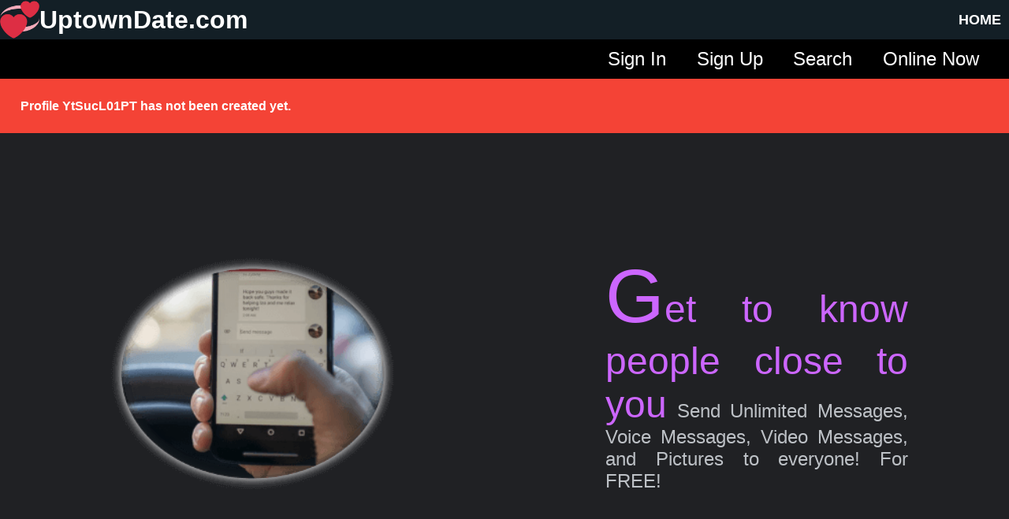

--- FILE ---
content_type: text/html; charset=UTF-8
request_url: https://www.uptowndate.com/YtSucL01PT/profile/
body_size: 7151
content:
<!DOCTYPE html>
<html lang="en">
<head>
<!-- Google tag (gtag.js) -->
<script async src='https://www.googletagmanager.com/gtag/js?id=G-XG9RH1G9W8'></script>
<script>
  window.dataLayer = window.dataLayer || [];
  function gtag(){dataLayer.push(arguments);}
  gtag('js', new Date());

  gtag('config', 'G-XG9RH1G9W8');
</script><meta charset=utf-8>
<meta name="viewport" content="width=device-width, initial-scale=1.0">
<link rel="apple-touch-icon" sizes="180x180" href="https://www.bakotalk.com/favicon/apple-touch-icon.png">
<link rel="icon" type="image/png" sizes="32x32" href="https://www.bakotalk.com/favicon/favicon-32x32.png">
<link rel="icon" type="image/png" sizes="16x16" href="https://www.bakotalk.com/favicon/favicon-16x16.png">
<meta name="theme-color" content="#ffffff">
<meta name="robots" content="index,follow">
<meta property="og:url" content="https://www.uptowndate.com/YtSucL01PT/profile/">
<meta property="og:type" content="website">
<meta name="description" content="Profile YtSucL01PT has not been created yet.">
<meta property="og:description" content="Profile YtSucL01PT has not been created yet.">
<title>Profile YtSucL01PT has not been created yet.</title>
<meta property="og:title" content="Profile YtSucL01PT has not been created yet.">






<style><!-- #mainMenu a,body{color:#bdc1c6}#mainMenu a,a{text-decoration:none}.bgEdit,body{background-color:#202124}.button,.style6{font-weight:700}.userImages,.userImages2{border-radius:10px}.userImages2,.watermark{position:relative;top:0;left:0}#info,#signIn{margin-top:10%}#domainHome,#subMenu{line-height:50px;max-width:3840px;z-index:1100;height:50px}#domainHome,#domainHome2,#logo,#subMenu,#subMenu2{height:50px}#aboutMe,#aboutMe2{padding-top:20px;padding-bottom:20px}#favorites,#submit{padding:.3em 1.2em;margin:0 .3em .3em 0;box-sizing:border-box;transition:.2s}#submit,.button,.button5,.delMain,.next{cursor:pointer}#sendReply,#tap{margin-right:1%}#share,#wrapper{margin-right:auto;margin-left:auto;min-width:300px}html{-webkit-text-size-adjust:100%}body{font-family:Arial,Helvetica,sans-serif;padding:0;margin:0;word-wrap:break-word;font-size:1em;touch-action:manipulation}.memberViews,.style2,a{color:#fff}img{max-width:100%;height:auto}video{display:block;margin-left:auto;margin-right:auto;width:320px}#vid{-webkit-transform:scaleX(-1);transform:scaleX(-1)}audio{width:100%;max-width:400px}#theGoo{width:30%;float:left;margin-top:20px;margin-bottom:20px}#loadingImage,#loadingImage2,#swipe{display:none}#tapswipe{width:100%;float:left;text-align:center}#alertBox,#mainMenu,#sendVideo,.box,.theMessageDisplay{width:100%;float:left}#favBox,.memberViews{width:96%;float:left}.memberViews{padding:2%;font-size:1em}#scrollToTopMessage{z-index:1000;width:100px;height:67px;position:fixed;bottom:150px;right:10px;display:none;background:url(https://bakotalk.com/images/sayhi3.png) no-repeat}#profileImg{display:block;margin-left:auto;margin-right:auto}#bgI{background-image:url("https://bakotalk.com/images/happyPersonals3.jpg");background-repeat:no-repeat;background-size:100%;background-color:#1b262a}.signup_style1{color:#fff;background-color:#3b5998;padding:2px}#wrapper{width:100%;max-width:3480px}#message,#zc2,.style{font-size:2em}.style2,.style4,.style5,.style6{font-size:1.4em}.watermark{background:url(https://bakotalk.com/images/locationCheck.png) no-repeat;width:100px;height:100px}.style3{color:red}.style4{color:green}.style5{color:red}.style6{color:green}.style7{color:#fec3c3;font-size:.8em}.style77{color:#fec3c3;font-size:1em}.style8,.style88,.style9{color:#bdc1c6}.style8{font-size:.8em}.style88{font-size:1em}.style9{font-size:1.2em}.style10{color:#5ace36;font-size:.8em}.style18{color:#5ace36;font-size:1em}.style11,.style14{font-size:1.4em}.style12{background-color:#8f9400}.style13{color:#00f;background-color:#aeff61}.style14{color:#000}.nextPep{color:#bdc1c6!important;background-color:#202124!important}#favorites,.button,a.featured{color:#fff;text-align:center;text-decoration:none;display:inline-block}.video-container{position:relative;padding-bottom:56.25%;padding-top:30px;height:0;overflow:hidden}.video-container embed,.video-container iframe,.video-container object{position:absolute;top:0;left:0;width:100%;height:100%}.youtube{float:left;width:70%;margin:5px 15%}#profilePics{width:100%;float:left;margin-top:10px}.box2{width:94%;margin:3%}#sendMail2{float:left;padding-top:20px}.emailBox{margin-left:10px;padding:5px}.homeImages{width:100px;height:100px}#logo{width:50px;float:left}.userFeatured{width:150px;height:150px;border-radius:50%;overflow:hidden;flex:none;background:#0b1220;box-shadow:inset 0 0 0 1px rgba(255,255,255,.1)}.imageG{position:absolute;bottom:30px;left:10px}.bar,.butIcon,.chart,.viewed2,.viewed3{position:relative}.prospects{margin:4px;width:80px;height:80px;border-radius:10px;float:left}#morePeople{width:700px;margin-left:auto;margin-right:auto}#eBay{width:500px;margin-left:auto;margin-right:auto}.dotted{background-color:#849096;float:left;width:100%}#info,#signIn,.next{width:46%}a.featured{background-color:#575551;padding:14px 25px}#favorites{font-size:1.5em;border-radius:2em;font-family:Roboto,sans-serif;font-weight:300;background-color:#4eb5f1}#favBox{margin:2% 0;padding-left:2%;padding-right:2%}.button{background-color:#131f26;border:none;padding-left:10px;padding-right:10px;font-size:18px;float:right;font-family:arial}.button2,.next{font-weight:700;font-family:arial;float:left;text-align:center;display:inline-block;text-decoration:none}.next{background-color:#fdc994;color:#25002b;margin:15px 2%;font-size:3em;border-radius:.3rem}.cool,.cool2{margin-top:20px}.button2{background-color:green;border:none;color:#fff;padding:2%;font-size:1.6em;width:96%}#domainHome2,#subMenu{background-color:#000}#aboutMe2,.cool,.theRow{border-top:thin solid #ccc}#block,#report,.active,.alertBlue a,.alertGreen a{text-decoration:underline}#domainHome,#domainHome2,#header_box,.boxCenter,.cool,.cool2{width:100%;float:left}#subMenu a,.button2 a{color:#fff}.buttonHome{font-family:Tahoma,Verdana,sans-serif;font-weight:600;color:#fff}.boxCenter{padding:70px 0;text-align:center}input.buttonContinue{width:160px;padding:20px;cursor:pointer;font-weight:700;font-size:1.4em;background:#36c;color:#fff;border:1px solid #36c;border-radius:10px}.menubutton3,.menubutton33{border-radius:20px;margin-left:1%}#showRecent{float:right;margin:3px}#domainHome{font-size:2em;background:rgba(32,52,64,.6);text-align:left;position:fixed}.cool{margin-bottom:10px;padding-top:10px}.cool2{margin-bottom:20px;min-height:250px}.menubutton1,.menubutton2,.menubutton3,.menubutton33,.menubutton4{text-align:center;margin-top:5px;height:40px;line-height:40px}.center,.center1{text-align:center}#header_box{height:100px;font-family:'Abril Fatface',cursive;font-size:2em;background-color:silver}.menubutton{float:right;padding:10px}#info,#intro,#signIn{padding:2%}.menubutton1,.menubutton2,.menubutton4{float:right;background-color:#000;color:#fff;margin-right:3%}.menubutton3{float:left;width:32%;background-color:#fff;box-shadow:0 0 0 1pt #000}.menubutton33{float:left;width:48.5%;box-shadow:0 0 0 1pt pink;background-color:#f44336;color:#fff;font-weight:700;font-size:1.3em}.butIcon{top:5px;height:30px;width:auto}.bg-success{background-color:#24e01d}#titleBar{background-color:#205b87;width:98%;color:#fff;padding:1%;float:left;font-size:1.4em}.edit{float:right;font-size:1em;background-color:#ffb3b3}#intro,.homeButtons{font-size:2em;text-align:center}.homeButtons{float:left;width:33.33%;height:150px}.signUpForm{width:96%;padding:2%;float:left}.uploadedImages{float:left;width:18.8%;margin-left:1%;margin-top:10px;margin-bottom:10px;text-align:center}.delMain{width:50%;float:left}.uploadpic{width:98%;padding:1%;float:left;background-color:#202124;color:#ff8c00}.smallPic{float:left;margin-left:1%}.theMessage{width:100%;float:left;display:none}#signIn,.myImg,.myMessage{float:right}.myMessage{background-color:#057efe;color:#fff;border-radius:25px;padding:20px;width:60%;margin:2%}#intro,.userImg{float:left}#intro{width:96%;font-weight:700;text-shadow:0 0 3px #fdc994;color:#d11919}#signIn{text-align:center}#info{float:left;color:#fff;text-shadow:0 0 3px #1b262a}.info1{text-align:justify;text-justify:inter-word;font-size:1.3em;padding:5px;color:#fff}#footerDate,#headline,#instant_mes a,#submit,.badge,.date,.dynamic-content,.register,.reportBox{text-align:center}#block,#report,#subMenu,.delHid{font-size:1.5em}.info2{color:#c6f}.delHid{color:#000;background-color:#fff;padding:10px;outline:black solid 1px}#block,#report{display:none;color:red}.blockBox{width:96%;margin:2%;float:left}.reportBox{width:96%;margin:2%;float:left}.dynamic-content{height:100px;width:100%;background-color:#0d47a1;color:#eee;line-height:100px;font-size:16px;font-weight:700}#wrapper-2{height:0;overflow:hidden;transition:height .66s ease-out}#wrapper-2.loaded{height:100px}.userMessage{background-color:#e5e5ea;color:#000;border-radius:25px;padding:20px;width:60%;margin:2%;float:left}.messageDate{font-size:.8em}.theRow,.theRowEdit,.theRowEdit2,.theRowSearch{padding-top:15px;font-size:1em}#sendReply{width:96%;margin-left:1%;float:left;padding-top:20px}#subMenu{width:100%;top:50px;float:left}#subMenu2{width:100%;float:left;background-color:#2196f3}#instant_mes{position:fixed;top:80px;left:0;z-index:3000}#instant_mes a{display:block;background-color:red;color:#fff;font-size:1.2em;padding:10px}#alertBoxInside{width:96%;padding:1%;margin:1%;outline:#ff0000 solid 2px;float:left;background-color:#fff;color:red}.halfBox{width:50%;float:left}.theRow{width:96%;margin:0 2%;float:left;height:40px}.rowLeft{width:50%;float:left;height:50px}label{margin-right:1em;color:#2f9bbf}.theRowEdit,.theRowSearch{width:96%;margin:0 2%;float:left;height:40px}.rowLeftEdit,.rowLeftSearch{width:25%;height:50px;float:left}.rowLeftEdit{margin-right:2%;font-weight:700}.theRowEdit2{width:96%;margin:0 2%;float:left}.rowLeftEdit2{width:25%;margin-right:2%;margin-bottom:1%;float:left;font-weight:700}.alertRed,.alertRed2{width:96%;float:left;padding:2%}.rowColor{border-bottom:1px solid #99c2ff}#aboutMe{width:90%;margin:0 5%;float:left}#aboutMe2{width:98%;margin:0 1%;float:left}#submit{font-size:2em;display:inline-block;border-radius:2em;text-decoration:none;font-family:Roboto,sans-serif;font-weight:300;color:#1a1a1a;background-color:#32cd32}#footer,.aboutUptown span{font-family:Tahoma,Verdana,sans-serif}#headline,.alertBlue a,.alertRed,.alertRed2,.alertSuccess,.date{font-weight:700}@media (hover:hover) and (pointer:fine){a:hover{text-decoration:underline}#favorites:hover{background-color:#4095c6}.buttonHome:hover{color:#fff}input.buttonContinue:hover{color:#ff0;background:#000;border:1px solid #fff}#submit:hover{background-color:#086623}}@media all and (max-width:30em){#favorites,#submit{display:block;margin:.2em auto}}.alertRed{background-color:#f44336;color:#fff}.alertRed a,.alertSuccess a,.alertYellow a{color:#00f;text-decoration:underline}.alertRed2{background-color:#f80;color:#000;font-size:1.8em}.alertBlue2,.alertSuccess{font-size:1.5em}.alertSuccess{padding:2%;background-color:#99e699;color:#145214;width:96%;float:left}.alertBlue,.alertBlue2{background-color:#2196f3}.alertBlue,.alertBlue2,.alertDarkBlue,.alertGreen{padding:2%;color:#fff;width:96%;float:left}.alertBlue a{color:orange}.alertDarkBlue{background-color:#3b5998}.alertGreen{background-color:#4caf50}.alertGreen a{color:pink}.alertJoin{padding:1%;background-color:#175e20;font-size:2em;color:#fff;width:98%;float:left}.register{width:100%}.alertYellow{padding:2%;background-color:#ffc;color:#000;width:96%;float:left}.mail,.searchUsers,.searchUsers2{width:96%;margin:0 2%;padding-top:15px;border-bottom:thin solid #ccc;float:left}#footer,.searchUsers2{background-color:#000}#search{float:left;width:23%;padding:1%}#searchResults{float:left;width:73%;padding:1%}#message{width:100%;-webkit-box-sizing:border-box;-moz-box-sizing:border-box;box-sizing:border-box}#messageBox{outline:#ff0800 solid 2px;background-color:#ededed;padding:1%}a.searchUsers2{color:#fff;font-size:1.2em}.mailLeft,.searchUsersLeft{width:25%;float:left}.searchUsersRight{font-size:1em;width:73%;margin-left:2%;float:left}.delete,.delete2{display:none;width:130px;height:130px}.delete2{float:left}.delete{float:right}.viewed,.viewed2,.viewed3{float:left;margin:1%}.viewed2,.viewed3{top:0;left:0}.notif,.notif2{margin:0 2%;padding-top:15px;border-bottom:thin solid #ccc;font-size:1em;width:96%;float:left}.notif{height:30px}.notif2{height:130px}#footer{width:96%;padding:2%;float:left;height:550px;font-size:2em;box-shadow:10px 10px 5px grey}#footer a{color:#f2f2f2}#footerDate{width:90%;padding:5%;float:left;font-size:1.4em;color:grey}#headline{width:96%;padding:1%;margin:1%;outline:#cccccc solid 1px;float:left;font-size:1.5em;color:#2f9bbf}#profileImage{width:98%;padding:0;margin:1%;float:left;-youbkit-touch-callout:none;-youbkit-user-select:none;-moz-user-select:none;-ms-user-select:none;user-select:none;background-color:#303237}#tap{width:98%;margin-left:1%;margin-top:1%;float:left}#em,#pw,#un{Width:100%;font-size:1em;border-radius:0;margin-bottom:12px}.fS{font-size:1em;color:#fff;background-color:#303137}.w25,.w29,.w300,.w60{font-size:1.2em;background-color:#303137;color:#fff}.w60{width:70%}.w25,.w29{width:33%}.badge,input[type=checkbox],input[type=radio]{width:30px;height:30px}.aboutUptown img,.aboutUptown p{width:30%;margin-left:10%;margin-right:10%}input{box-sizing:border-box}.badge{font-size:.8em;background:red;color:#fff;line-height:30px;border-radius:50%;box-shadow:0 0 1px #333;display:inline-block}.aboutUptown{display:flex;align-items:center;margin-top:10%;margin-bottom:10%}.aboutUptown p{font-size:1.5em;text-align:justify;text-justify:inter-word}.aboutUptown img{height:30%}.aboutUptown span{font-size:2em}.spriteC{float:left;width:20%;padding-bottom:9.1%;background-image:url("https://bakotalk.com/images/socialLogos.png");background-size:500%;display:block}.twitter{background-position:25% 0}.pinterest{background-position:50% 0}.facebook{background-position:75% 0}.linkedIn{background-position:100% 0}.whatsapp{background-position:0 50%}.tumblr{background-position:50% 50%}.reddit{background-position:75% 50%}.chart{--scale:100;display:grid;grid-auto-columns:1fr;grid-template-rows:repeat(var(--scale),minmax(0,1fr)) 1.4rem;grid-column-gap:0px;--line-every:20;background-image:linear-gradient(to bottom,#ccc 1px,transparent 1px);background-size:100% calc((100% - 1.4rem)/ var(--scale) * var(--line-every));margin:2em auto 1em;height:200px;width:100%;float:left}.chart::after{background:#fff;bottom:0;content:' ';height:1.4rem;left:0;position:absolute;right:0}.date{align-items:center;display:flex;grid-row-start:-2;justify-content:center;z-index:2}.bar{grid-row:var(--start)/-2;background-image:linear-gradient(to right,green,#ff0,orange,red);background-size:1600% 100%;background-position:calc(var(--start) * 1%) 0;border-radius:5px 5px 0 0;color:#000;list-style:none}.value{background:#fff;bottom:100%;display:inline-block;left:50%;padding:0 .4em;position:absolute;transform:translate(-50%,-1px)}#share{width:100%;max-width:800px}@media screen and (max-width:1300px){.searchUsersLeft{width:40%}.searchUsersRight{width:58%}}@media screen and (max-width:1000px){#info,#signIn{width:96%}.aboutUptown img{width:40%;height:40%;margin-left:5%;margin-right:5%}.aboutUptown p{font-size:1em}#subMenu{font-size:1.25em}#signIn{margin-top:0}#theGoo{width:100%;float:left}}@media screen and (max-width:800px){#subMenu,#titleBar,.style14,.style2{font-size:1em}#domainHome,#message{font-size:1.5em}.alertGreen{font-size:.7em}.alertJoin{font-size:1.4em}.smallPic{width:18.8%;height:18.8%;margin-left:1%}.halfBox{width:100%}#aboutMe{width:96%;margin:0 2%}.homeButtons{height:135px;font-size:1em}.homeImages{width:80px;height:80px}.searchUsersLeft{width:50%}.searchUsersRight{width:48%}.myImg,.userImg{width:70px}.messageDate{font-size:.6em}.delete,.delete2{width:70px;height:70px}.userImages2,.viewed,.viewed2{width:120px}.viewed2{height:135px;font-size:.7em}.imageG{bottom:20px;left:5px}.menubutton1{margin-right:4%}.edit{margin-top:5px;font-size:1em}.style{font-size:1.2em}.uploadedImages{width:23.75%}#search,#searchResults{width:98%}}@media screen and (max-width:700px){.uploadedImages{width:32%}.searchFont{font-size:1em}.delHid{font-size:1.2em}.font_cc{font-size:2em}}@media screen and (max-width:600px){.aboutUptown img,.aboutUptown p{width:40%;margin-left:5%;margin-right:5%}.spriteC{width:25%;padding-bottom:11.4%}.alertBlue2{font-size:1.2em}.aboutUptown img{height:40%}#footerDate{font-size:1em}}@media screen and (max-width:480px){.uploadedImages{width:48.5%}#domainHome{font-size:1.2em}.menubutton3{font-size:.8em}} --></style>





</head>
<body>



<div id="wrapper">
<span id="checkforcookies"></span>
<div class="adsbox"></div>

<div id="instant_mes"></div>

<a aria-label="scroll To Top" href="#" class="scrollToTop"></a>
<div id="domainHome2"></div>
<a class='button5' href='https://www.uptowndate.com'><div id='domainHome'><span class='button'>HOME</span><img src='https://www.bakotalk.com/favicon/apple-touch-icon.png' alt='dating logo' id='logo' width='180' height='180'><span class='buttonHome'>UptownDate.com</span></div></a><div id="subMenu"><a class='menubutton1 ' href='https://www.uptowndate.com/online'>Online Now </a><a class='menubutton1 ' href='https://www.uptowndate.com/searchPeople'>Search </a><a class='menubutton1 ' href='https://www.uptowndate.com/register'>Sign Up </a><a class='menubutton1 ' href='https://www.uptowndate.com/sign-in'> Sign In </a></div>

<script>
document.cookie = 'pageCount2=' + 0 + '; path=/';
</script><div class='box'><span class='alertRed'>Profile YtSucL01PT has not been created yet.</span></div><div class='box'>
<div class='aboutUptown'>

<img src='https://www.bakotalk.com/images/getToKnowEachOther2.png' alt='get to know each other here' width='300' height='231'>

<p><span class='info2'><span>G</span>et to know people close to you</span> Send Unlimited Messages, Voice Messages, Video Messages, and Pictures to everyone! For FREE!</p>
 
</div>
</div><div class='box'>

<div class='aboutUptown'><p><span class='info2'><span>S</span>tand out among the crowd</span> by adding a YouTube video of yourself on your profile.</p>
 
<img src='https://www.bakotalk.com/images/youtube3.jpg' alt='add your own youtube video' width='365' height='150'>

</div>
</div><div class='box'>
<div class='aboutUptown'>

<img src='https://www.bakotalk.com/images/manDrinkingCoffee.png' alt='best dating site' width='200' height='210'>

<p><span class='info2'><span>B</span>est Site Ever!</span> Specify precisely who you want to talk too and all the messages that you want go to your mailbox all other messages go to your junk mail. But you will see them there and can still read them! You never know :p</p>
 
</div>
</div><div class='box'>
<div class='aboutUptown'>

<p><span class='info2'><span>N</span>o long giant profile to fill out</span> Just put in your basic info and upload some nice pictures of yourself and you're ready to start talking to new people!</p>

<img src='https://www.bakotalk.com/images/chatting.png' alt='chatting' width='200' height='155'> 
</div>
</div><div class='box'>
<div class='aboutUptown'>

<img src='https://www.bakotalk.com/images/advancedDating.png' alt='advanced Dating' width='195' height='215'>

<p><span class='info2'><span>T</span>he simplest, most advanced</span> dating site on the Internet, have a glass of wine, sit down, and relax to find someone fun to talk too! Works on all devices, no app to download.</p>
 
</div>
</div><span><a href='https://www.uptowndate.com/register'><span class='alertJoin'><span class='register'>Sign Up Now, Uptown Date Free online dating!<br><img src='https://www.bakotalk.com/images/registerNow2.png' alt='register Now' width='281' height='80'></span></span></a></span><div class='chart' style='--scale: 174;'>
  <div class='date'>Jan/12</div>
  <div class='bar' style='--start: 1;'>
    <span class='value'>319</span>
  </div>
  <div class='date'>Jan/13</div>
  <div class='bar' style='--start: 51;'>
    <span class='value'>269</span>
  </div>
  <div class='date'>Jan/14</div>
  <div class='bar' style='--start: 60;'>
    <span class='value'>260</span>
  </div>
  <div class='date'>Jan/15</div>
  <div class='bar' style='--start: 61;'>
    <span class='value'>259</span>
  </div>
  <div class='date'>Jan/16</div>
  <div class='bar' style='--start: 80;'>
    <span class='value'>240</span>
  </div>
  <div class='date'>Jan/17</div>
  <div class='bar' style='--start: 70;'>
    <span class='value'>250</span>
  </div>
  <div class='date'>Today</div>
  <div class='bar' style='--start: 88;'>
    <span class='value'>232</span>
  </div></div><div class='box'>The number of new people that sign up daily.</div><!-- start of footer -->
<script>
function goBack() {
    window.history.back();
}
</script>

<script>
if (navigator.cookieEnabled == false) {
    document.getElementById("checkforcookies").innerHTML = "<div class='alertRed'>Your browser cookies are off, UptownDate.com needs cookies on to function correctly!</div>";
}
</script>



<div class="cool2">
<div class="center1">

<script async src="https://pagead2.googlesyndication.com/pagead/js/adsbygoogle.js?client=ca-pub-9142452172124072"
     crossorigin="anonymous"></script>
<!-- 2024 -->
<ins class="adsbygoogle"
     style="display:block"
     data-ad-client="ca-pub-9142452172124072"
     data-ad-slot="4675768643"
     data-ad-format="auto"
     data-full-width-responsive="true"></ins>
<script>
     (adsbygoogle = window.adsbygoogle || []).push({});
</script>

</div>
</div><div id="footer"><a href='https://www.uptowndate.com/register' rel='nofollow'>Join UptownDate.com</a><br><a href='https://www.uptowndate.com/location'>Change Location</a><br><a href='https://www.uptowndate.com/forgot_password'>Forgot Password</a><br>
<a href='https://twitter.com/UptownDate' target='_blank'>Twitter</a><br>
<a href='https://www.uptowndate.com/help'>Help</a><br>
<a href='https://www.uptowndate.com/privacy-policy'>Privacy Policy</a><br>
<a href='https://www.uptowndate.com/termsOfUse'>Terms Of Use</a><br>

<div id="footerDate">&copy; 2026 <a href='https://www.uptowndate.com/'>UptownDate.com</a><br><img src='https://www.bakotalk.com/favicon/apple-touch-icon.png' alt='dating logo' width='180' height='180'>


</div>




</div><!-- end of footer div -->


</div> <!-- end of wrapper div -->


<script>
document.cookie = 'siteWidth=' + window.innerWidth + '; path=/';

if (typeof Intl.DateTimeFormat().resolvedOptions().timeZone !== 'undefined') {
  document.cookie = 'theTimeZone=' + Intl.DateTimeFormat().resolvedOptions().timeZone;
}

</script>


<script src="https://www.bakotalk.com/scripts/adpartner.min.js"></script>
<script src="https://www.bakotalk.com/ad-scripts-2/popupads.js"></script>
<script>

if((document.getElementById('banner_ad')) && (document.getElementById('banner-ad-sale'))){
  document.cookie = 'AAB=n; path=/';
} else {
  document.cookie = 'AAB=y; path=/';
}

</script>
<script defer src="https://static.cloudflareinsights.com/beacon.min.js/vcd15cbe7772f49c399c6a5babf22c1241717689176015" integrity="sha512-ZpsOmlRQV6y907TI0dKBHq9Md29nnaEIPlkf84rnaERnq6zvWvPUqr2ft8M1aS28oN72PdrCzSjY4U6VaAw1EQ==" data-cf-beacon='{"version":"2024.11.0","token":"c75954520b874a92aecd0612962adfad","r":1,"server_timing":{"name":{"cfCacheStatus":true,"cfEdge":true,"cfExtPri":true,"cfL4":true,"cfOrigin":true,"cfSpeedBrain":true},"location_startswith":null}}' crossorigin="anonymous"></script>
</body>
</html>




--- FILE ---
content_type: text/html; charset=utf-8
request_url: https://www.google.com/recaptcha/api2/aframe
body_size: 267
content:
<!DOCTYPE HTML><html><head><meta http-equiv="content-type" content="text/html; charset=UTF-8"></head><body><script nonce="8Ltpc3vMw5UUNBFOq1OJww">/** Anti-fraud and anti-abuse applications only. See google.com/recaptcha */ try{var clients={'sodar':'https://pagead2.googlesyndication.com/pagead/sodar?'};window.addEventListener("message",function(a){try{if(a.source===window.parent){var b=JSON.parse(a.data);var c=clients[b['id']];if(c){var d=document.createElement('img');d.src=c+b['params']+'&rc='+(localStorage.getItem("rc::a")?sessionStorage.getItem("rc::b"):"");window.document.body.appendChild(d);sessionStorage.setItem("rc::e",parseInt(sessionStorage.getItem("rc::e")||0)+1);localStorage.setItem("rc::h",'1768784209785');}}}catch(b){}});window.parent.postMessage("_grecaptcha_ready", "*");}catch(b){}</script></body></html>